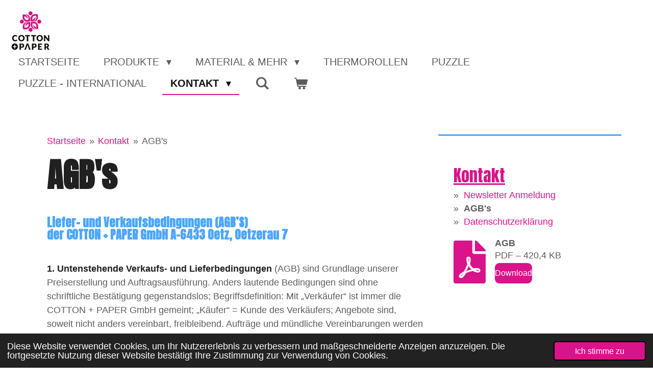

--- FILE ---
content_type: text/html; charset=UTF-8
request_url: https://www.cottonpaper.eu/kontakt/agb-s
body_size: 14870
content:
<!DOCTYPE html>
<html lang="de-AT">
    <head>
        <meta http-equiv="Content-Type" content="text/html; charset=utf-8">
        <meta name="viewport" content="width=device-width, initial-scale=1.0, maximum-scale=5.0">
        <meta http-equiv="X-UA-Compatible" content="IE=edge">
        <link rel="canonical" href="https://www.cottonpaper.eu/kontakt/agb-s">
        <link rel="sitemap" type="application/xml" href="https://www.cottonpaper.eu/sitemap.xml">
        <meta property="og:title" content="AGBs | Cotton + Paper GmbH">
        <meta property="og:url" content="https://www.cottonpaper.eu/kontakt/agb-s">
        <base href="https://www.cottonpaper.eu/">
        <meta name="description" property="og:description" content="">
                <script nonce="0cbd89917715cca7d629d31b8606bd28">
            
            window.JOUWWEB = window.JOUWWEB || {};
            window.JOUWWEB.application = window.JOUWWEB.application || {};
            window.JOUWWEB.application = {"backends":[{"domain":"jouwweb.nl","freeDomain":"jouwweb.site"},{"domain":"webador.com","freeDomain":"webadorsite.com"},{"domain":"webador.de","freeDomain":"webadorsite.com"},{"domain":"webador.fr","freeDomain":"webadorsite.com"},{"domain":"webador.es","freeDomain":"webadorsite.com"},{"domain":"webador.it","freeDomain":"webadorsite.com"},{"domain":"jouwweb.be","freeDomain":"jouwweb.site"},{"domain":"webador.ie","freeDomain":"webadorsite.com"},{"domain":"webador.co.uk","freeDomain":"webadorsite.com"},{"domain":"webador.at","freeDomain":"webadorsite.com"},{"domain":"webador.be","freeDomain":"webadorsite.com"},{"domain":"webador.ch","freeDomain":"webadorsite.com"},{"domain":"webador.ch","freeDomain":"webadorsite.com"},{"domain":"webador.mx","freeDomain":"webadorsite.com"},{"domain":"webador.com","freeDomain":"webadorsite.com"},{"domain":"webador.dk","freeDomain":"webadorsite.com"},{"domain":"webador.se","freeDomain":"webadorsite.com"},{"domain":"webador.no","freeDomain":"webadorsite.com"},{"domain":"webador.fi","freeDomain":"webadorsite.com"},{"domain":"webador.ca","freeDomain":"webadorsite.com"},{"domain":"webador.ca","freeDomain":"webadorsite.com"},{"domain":"webador.pl","freeDomain":"webadorsite.com"},{"domain":"webador.com.au","freeDomain":"webadorsite.com"},{"domain":"webador.nz","freeDomain":"webadorsite.com"}],"editorLocale":"de-AT","editorTimezone":"Europe\/Vienna","editorLanguage":"de","analytics4TrackingId":"G-E6PZPGE4QM","analyticsDimensions":[],"backendDomain":"www.webador.de","backendShortDomain":"webador.de","backendKey":"webador-de","freeWebsiteDomain":"webadorsite.com","noSsl":false,"build":{"reference":"fec0291"},"linkHostnames":["www.jouwweb.nl","www.webador.com","www.webador.de","www.webador.fr","www.webador.es","www.webador.it","www.jouwweb.be","www.webador.ie","www.webador.co.uk","www.webador.at","www.webador.be","www.webador.ch","fr.webador.ch","www.webador.mx","es.webador.com","www.webador.dk","www.webador.se","www.webador.no","www.webador.fi","www.webador.ca","fr.webador.ca","www.webador.pl","www.webador.com.au","www.webador.nz"],"assetsUrl":"https:\/\/assets.jwwb.nl","loginUrl":"https:\/\/www.webador.de\/anmelden","publishUrl":"https:\/\/www.webador.de\/v2\/website\/2155911\/publish-proxy","adminUserOrIp":false,"pricing":{"plans":{"lite":{"amount":"700","currency":"EUR"},"pro":{"amount":"1200","currency":"EUR"},"business":{"amount":"2400","currency":"EUR"}},"yearlyDiscount":{"price":{"amount":"1200","currency":"EUR"},"ratio":0.05,"percent":"5\u00a0%","discountPrice":{"amount":"1200","currency":"EUR"},"termPricePerMonth":{"amount":"2100","currency":"EUR"},"termPricePerYear":{"amount":"24000","currency":"EUR"}}},"hcUrl":{"add-product-variants":"https:\/\/help.webador.com\/hc\/de\/articles\/29426751649809","basic-vs-advanced-shipping":"https:\/\/help.webador.com\/hc\/de\/articles\/29426731685777","html-in-head":"https:\/\/help.webador.com\/hc\/de\/articles\/29426689990033","link-domain-name":"https:\/\/help.webador.com\/hc\/de\/articles\/29426688803345","optimize-for-mobile":"https:\/\/help.webador.com\/hc\/de\/articles\/29426707033617","seo":"https:\/\/help.webador.com\/hc\/de\/categories\/29387178511377","transfer-domain-name":"https:\/\/help.webador.com\/hc\/de\/articles\/29426715688209","website-not-secure":"https:\/\/help.webador.com\/hc\/de\/articles\/29426706659729"}};
            window.JOUWWEB.brand = {"type":"webador","name":"Webador","domain":"Webador.de","supportEmail":"support@webador.de"};
                    
                window.JOUWWEB = window.JOUWWEB || {};
                window.JOUWWEB.websiteRendering = {"locale":"de-AT","timezone":"Europe\/Vienna","routes":{"api\/upload\/product-field":"\/_api\/upload\/product-field","checkout\/cart":"\/cart","payment":"\/complete-order\/:publicOrderId","payment\/forward":"\/complete-order\/:publicOrderId\/forward","public-order":"\/order\/:publicOrderId","checkout\/authorize":"\/cart\/authorize\/:gateway","wishlist":"\/wishlist"}};
                                                    window.JOUWWEB.website = {"id":2155911,"locale":"de-AT","enabled":true,"title":"Papiertragetaschen | Cotton + Paper GmbH","hasTitle":true,"roleOfLoggedInUser":null,"ownerLocale":"de-AT","plan":"business","freeWebsiteDomain":"webadorsite.com","backendKey":"webador-at","currency":"EUR","defaultLocale":"de-AT","url":"https:\/\/www.cottonpaper.eu\/","homepageSegmentId":28701449,"category":"webshop","isOffline":false,"isPublished":true,"locales":["de-AT"],"allowed":{"ads":false,"credits":true,"externalLinks":true,"slideshow":true,"customDefaultSlideshow":true,"hostedAlbums":true,"moderators":true,"mailboxQuota":10,"statisticsVisitors":true,"statisticsDetailed":true,"statisticsMonths":-1,"favicon":true,"password":true,"freeDomains":2,"freeMailAccounts":1,"canUseLanguages":false,"fileUpload":true,"legacyFontSize":false,"webshop":true,"products":-1,"imageText":false,"search":true,"audioUpload":true,"videoUpload":5000,"allowDangerousForms":false,"allowHtmlCode":true,"mobileBar":true,"sidebar":true,"poll":false,"allowCustomForms":true,"allowBusinessListing":true,"allowCustomAnalytics":true,"allowAccountingLink":true,"digitalProducts":true,"sitemapElement":false},"mobileBar":{"enabled":true,"theme":"dark","email":{"active":true,"value":"martin@cottonpaper.eu"},"location":{"active":true,"value":"Oetzerau 7, Oetz"},"phone":{"active":true,"value":"+43525220509"},"whatsapp":{"active":false},"social":{"active":true,"network":"facebook","value":"Cottonpaper.eu\/"}},"webshop":{"enabled":true,"currency":"EUR","taxEnabled":true,"taxInclusive":false,"vatDisclaimerVisible":false,"orderNotice":null,"orderConfirmation":"<p>Vielen Dank f\u00fcr die Bestellung! \u00dcber den Status der Bestellung werden Sie umgehend informiert. Bei Produkten auf Anfrage erhalten Sie von uns ein unverbindliches und kostenloses Angebot.<\/p>","freeShipping":false,"freeShippingAmount":"0.00","shippingDisclaimerVisible":true,"pickupAllowed":false,"couponAllowed":false,"detailsPageAvailable":true,"socialMediaVisible":false,"termsPage":null,"termsPageUrl":null,"extraTerms":null,"pricingVisible":true,"orderButtonVisible":true,"shippingAdvanced":false,"shippingAdvancedBackEnd":false,"soldOutVisible":true,"backInStockNotificationEnabled":false,"canAddProducts":true,"nextOrderNumber":67,"allowedServicePoints":[],"sendcloudConfigured":false,"sendcloudFallbackPublicKey":"a3d50033a59b4a598f1d7ce7e72aafdf","taxExemptionAllowed":true,"invoiceComment":null,"emptyCartVisible":true,"minimumOrderPrice":null,"productNumbersEnabled":true,"wishlistEnabled":false,"hideTaxOnCart":false},"isTreatedAsWebshop":true};                            window.JOUWWEB.cart = {"products":[],"coupon":null,"shippingCountryCode":null,"shippingChoice":null,"breakdown":[]};                            window.JOUWWEB.scripts = ["website-rendering\/webshop"];                        window.parent.JOUWWEB.colorPalette = window.JOUWWEB.colorPalette;
        </script>
                <title>AGBs | Cotton + Paper GmbH</title>
                                            <link href="https://primary.jwwb.nl/public/q/h/f/temp-dmssdbquigscsedqwncp/touch-icon-iphone.png?bust=1695665527" rel="apple-touch-icon" sizes="60x60">                                                <link href="https://primary.jwwb.nl/public/q/h/f/temp-dmssdbquigscsedqwncp/touch-icon-ipad.png?bust=1695665527" rel="apple-touch-icon" sizes="76x76">                                                <link href="https://primary.jwwb.nl/public/q/h/f/temp-dmssdbquigscsedqwncp/touch-icon-iphone-retina.png?bust=1695665527" rel="apple-touch-icon" sizes="120x120">                                                <link href="https://primary.jwwb.nl/public/q/h/f/temp-dmssdbquigscsedqwncp/touch-icon-ipad-retina.png?bust=1695665527" rel="apple-touch-icon" sizes="152x152">                                                <link href="https://primary.jwwb.nl/public/q/h/f/temp-dmssdbquigscsedqwncp/favicon.png?bust=1695665527" rel="shortcut icon">                                                <link href="https://primary.jwwb.nl/public/q/h/f/temp-dmssdbquigscsedqwncp/favicon.png?bust=1695665527" rel="icon">                                        <meta property="og:image" content="https&#x3A;&#x2F;&#x2F;primary.jwwb.nl&#x2F;public&#x2F;q&#x2F;h&#x2F;f&#x2F;temp-dmssdbquigscsedqwncp&#x2F;cp-vorteil.gif">
                                    <meta name="twitter:card" content="summary_large_image">
                        <meta property="twitter:image" content="https&#x3A;&#x2F;&#x2F;primary.jwwb.nl&#x2F;public&#x2F;q&#x2F;h&#x2F;f&#x2F;temp-dmssdbquigscsedqwncp&#x2F;cp-vorteil.gif">
                                                    <script src="https://plausible.io/js/script.manual.js" nonce="0cbd89917715cca7d629d31b8606bd28" data-turbo-track="reload" defer data-domain="shard11.jouwweb.nl"></script>
<link rel="stylesheet" type="text/css" href="https://gfonts.jwwb.nl/css?display=fallback&amp;family=Anton%3A400%2C700%2C400italic%2C700italic" nonce="0cbd89917715cca7d629d31b8606bd28" data-turbo-track="dynamic">
<script src="https://assets.jwwb.nl/assets/build/website-rendering/de-AT.js?bust=88768b4e26be0ff8d48a" nonce="0cbd89917715cca7d629d31b8606bd28" data-turbo-track="reload" defer></script>
<script src="https://assets.jwwb.nl/assets/website-rendering/runtime.e9aaeab0c631cbd69aaa.js?bust=0df1501923f96b249330" nonce="0cbd89917715cca7d629d31b8606bd28" data-turbo-track="reload" defer></script>
<script src="https://assets.jwwb.nl/assets/website-rendering/103.3d75ec3708e54af67f50.js?bust=cb0aa3c978e146edbd0d" nonce="0cbd89917715cca7d629d31b8606bd28" data-turbo-track="reload" defer></script>
<script src="https://assets.jwwb.nl/assets/website-rendering/main.f656389ec507dc20f0cb.js?bust=d20d7cd648ba41ec2448" nonce="0cbd89917715cca7d629d31b8606bd28" data-turbo-track="reload" defer></script>
<link rel="preload" href="https://assets.jwwb.nl/assets/website-rendering/styles.e258e1c0caffe3e22b8c.css?bust=00dff845dced716b5f3e" as="style">
<link rel="preload" href="https://assets.jwwb.nl/assets/website-rendering/fonts/icons-website-rendering/font/website-rendering.woff2?bust=bd2797014f9452dadc8e" as="font" crossorigin>
<link rel="preconnect" href="https://gfonts.jwwb.nl">
<link rel="stylesheet" type="text/css" href="https://assets.jwwb.nl/assets/website-rendering/styles.e258e1c0caffe3e22b8c.css?bust=00dff845dced716b5f3e" nonce="0cbd89917715cca7d629d31b8606bd28" data-turbo-track="dynamic">
<link rel="preconnect" href="https://assets.jwwb.nl">
<link rel="stylesheet" type="text/css" href="https://primary.jwwb.nl/public/q/h/f/temp-dmssdbquigscsedqwncp/style.css?bust=1768567867" nonce="0cbd89917715cca7d629d31b8606bd28" data-turbo-track="dynamic">    </head>
    <body
        id="top"
        class="jw-is-no-slideshow jw-header-is-image jw-is-segment-page jw-is-frontend jw-is-sidebar jw-is-no-messagebar jw-is-no-touch-device jw-is-no-mobile"
                                    data-jouwweb-page="8440166"
                                                data-jouwweb-segment-id="8440166"
                                                data-jouwweb-segment-type="page"
                                                data-template-threshold="960"
                                                data-template-name="business-banner&#x7C;business-shop"
                            itemscope
        itemtype="https://schema.org/WebPage"
    >
                                    <meta itemprop="url" content="https://www.cottonpaper.eu/kontakt/agb-s">
        <a href="#main-content" class="jw-skip-link">
            Zum Hauptinhalt springen        </a>
        <div class="jw-background"></div>
        <div class="jw-body">
            <div class="jw-mobile-menu jw-mobile-is-logo js-mobile-menu">
            <button
            type="button"
            class="jw-mobile-menu__button jw-mobile-toggle"
            aria-label="Menü anzeigen"
        >
            <span class="jw-icon-burger"></span>
        </button>
        <div class="jw-mobile-header jw-mobile-header--image">
        <a            class="jw-mobile-header-content"
                            href="/"
                        >
                            <img class="jw-mobile-logo jw-mobile-logo--square" src="https://primary.jwwb.nl/public/q/h/f/temp-dmssdbquigscsedqwncp/logo-jp250x250-high.jpg?enable-io=true&amp;enable=upscale&amp;height=70" srcset="https://primary.jwwb.nl/public/q/h/f/temp-dmssdbquigscsedqwncp/logo-jp250x250-high.jpg?enable-io=true&amp;enable=upscale&amp;height=70 1x, https://primary.jwwb.nl/public/q/h/f/temp-dmssdbquigscsedqwncp/logo-jp250x250-high.jpg?enable-io=true&amp;enable=upscale&amp;height=140&amp;quality=70 2x" alt="Papiertragetaschen | Cotton + Paper GmbH" title="Papiertragetaschen | Cotton + Paper GmbH">                                </a>
    </div>

        <a
        href="/cart"
        class="jw-mobile-menu__button jw-mobile-header-cart"
        aria-label="Warenkorb ansehen"
    >
        <span class="jw-icon-badge-wrapper">
            <span class="website-rendering-icon-basket" aria-hidden="true"></span>
            <span class="jw-icon-badge hidden" aria-hidden="true"></span>
        </span>
    </a>
    
    </div>
    <div class="jw-mobile-menu-search jw-mobile-menu-search--hidden">
        <form
            action="/search"
            method="get"
            class="jw-mobile-menu-search__box"
        >
            <input
                type="text"
                name="q"
                value=""
                placeholder="Suche..."
                class="jw-mobile-menu-search__input"
                aria-label="Suche"
            >
            <button type="submit" class="jw-btn jw-btn--style-flat jw-mobile-menu-search__button" aria-label="Suche">
                <span class="website-rendering-icon-search" aria-hidden="true"></span>
            </button>
            <button type="button" class="jw-btn jw-btn--style-flat jw-mobile-menu-search__button js-cancel-search" aria-label="Suche abbrechen">
                <span class="website-rendering-icon-cancel" aria-hidden="true"></span>
            </button>
        </form>
    </div>
            <script nonce="0cbd89917715cca7d629d31b8606bd28">
    JOUWWEB.templateConfig = {
        header: {
            mobileSelector: '.jw-mobile-menu',
            updatePusher: function (headerHeight, state) {
                $('.jw-menu-clone').css('top', headerHeight);
            },
        },
    };
</script>
<header class="header-wrap js-topbar-content-container">
    <div class="header">
        <div class="jw-header-logo">
            <div
    id="jw-header-image-container"
    class="jw-header jw-header-image jw-header-image-toggle"
    style="flex-basis: 80px; max-width: 80px; flex-shrink: 1;"
>
            <a href="/">
        <img id="jw-header-image" data-image-id="173073167" srcset="https://primary.jwwb.nl/public/q/h/f/temp-dmssdbquigscsedqwncp/logo-jp250x250-high.jpg?enable-io=true&amp;width=80 80w, https://primary.jwwb.nl/public/q/h/f/temp-dmssdbquigscsedqwncp/logo-jp250x250-high.jpg?enable-io=true&amp;width=160 160w" class="jw-header-image" title="Papiertragetaschen | Cotton + Paper GmbH" style="max-height: 80px;" sizes="80px" width="80" height="80" intrinsicsize="80.00 x 80.00" alt="Papiertragetaschen | Cotton + Paper GmbH">                </a>
    </div>
        <div
    class="jw-header jw-header-title-container jw-header-text jw-header-text-toggle"
    data-stylable="true"
>
    <a        id="jw-header-title"
        class="jw-header-title"
                    href="/"
            >
        <span style="font-size: 70%;">Cotton + Paper GmbH</span>    </a>
</div>
</div>
    </div>
    <nav class="menu jw-menu-copy">
        <ul
    id="jw-menu"
    class="jw-menu jw-menu-horizontal"
            >
            <li
    class="jw-menu-item"
>
        <a        class="jw-menu-link"
        href="/"                                            data-page-link-id="28701449"
                            >
                <span class="">
            Startseite        </span>
            </a>
                </li>
            <li
    class="jw-menu-item jw-menu-has-submenu"
>
        <a        class="jw-menu-link"
        href="/produkte"                                            data-page-link-id="28701654"
                            >
                <span class="">
            Produkte        </span>
                    <span class="jw-arrow jw-arrow-toplevel"></span>
            </a>
                    <ul
            class="jw-submenu"
                    >
                            <li
    class="jw-menu-item"
>
        <a        class="jw-menu-link"
        href="/produkte/exklusiv"                                            data-page-link-id="28701710"
                            >
                <span class="">
            EXKLUSIV        </span>
            </a>
                </li>
                            <li
    class="jw-menu-item"
>
        <a        class="jw-menu-link"
        href="/produkte/elegant"                                            data-page-link-id="28701803"
                            >
                <span class="">
            ELEGANT        </span>
            </a>
                </li>
                            <li
    class="jw-menu-item"
>
        <a        class="jw-menu-link"
        href="/produkte/kordel"                                            data-page-link-id="28701861"
                            >
                <span class="">
            KORDEL        </span>
            </a>
                </li>
                            <li
    class="jw-menu-item"
>
        <a        class="jw-menu-link"
        href="/produkte/henkel"                                            data-page-link-id="28701924"
                            >
                <span class="">
            HENKEL        </span>
            </a>
                </li>
                            <li
    class="jw-menu-item"
>
        <a        class="jw-menu-link"
        href="/produkte/baumwolle"                                            data-page-link-id="28701961"
                            >
                <span class="">
            BAUMWOLLE        </span>
            </a>
                </li>
                            <li
    class="jw-menu-item"
>
        <a        class="jw-menu-link"
        href="/produkte/versandtaschen"                                            data-page-link-id="28701999"
                            >
                <span class="">
            VERSANDTASCHEN        </span>
            </a>
                </li>
                            <li
    class="jw-menu-item"
>
        <a        class="jw-menu-link"
        href="/produkte/take-away-bag"                                            data-page-link-id="28702039"
                            >
                <span class="">
            TAKE AWAY BAG        </span>
            </a>
                </li>
                            <li
    class="jw-menu-item"
>
        <a        class="jw-menu-link"
        href="/produkte/faltschachteln"                                            data-page-link-id="28702087"
                            >
                <span class="">
            FALTSCHACHTELN        </span>
            </a>
                </li>
                    </ul>
        </li>
            <li
    class="jw-menu-item jw-menu-has-submenu"
>
        <a        class="jw-menu-link"
        href="/material-mehr"                                            data-page-link-id="28702115"
                            >
                <span class="">
            Material &amp; Mehr        </span>
                    <span class="jw-arrow jw-arrow-toplevel"></span>
            </a>
                    <ul
            class="jw-submenu"
                    >
                            <li
    class="jw-menu-item"
>
        <a        class="jw-menu-link"
        href="/material-mehr/material"                                            data-page-link-id="28702130"
                            >
                <span class="">
            Material        </span>
            </a>
                </li>
                            <li
    class="jw-menu-item"
>
        <a        class="jw-menu-link"
        href="/material-mehr/druckverfahren"                                            data-page-link-id="28702134"
                            >
                <span class="">
            Druckverfahren        </span>
            </a>
                </li>
                            <li
    class="jw-menu-item"
>
        <a        class="jw-menu-link"
        href="/material-mehr/druckvorlage"                                            data-page-link-id="28702141"
                            >
                <span class="">
            Druckvorlage        </span>
            </a>
                </li>
                            <li
    class="jw-menu-item"
>
        <a        class="jw-menu-link"
        href="/material-mehr/logistik"                                            data-page-link-id="28702154"
                            >
                <span class="">
            Logistik        </span>
            </a>
                </li>
                            <li
    class="jw-menu-item"
>
        <a        class="jw-menu-link"
        href="/material-mehr/download-area"                                            data-page-link-id="28702168"
                            >
                <span class="">
            Download area        </span>
            </a>
                </li>
                            <li
    class="jw-menu-item"
>
        <a        class="jw-menu-link"
        href="/material-mehr/blog"                                            data-page-link-id="28702176"
                            >
                <span class="">
            Blog        </span>
            </a>
                </li>
                    </ul>
        </li>
            <li
    class="jw-menu-item"
>
        <a        class="jw-menu-link"
        href="/thermorollen"                                            data-page-link-id="8418692"
                            >
                <span class="">
            Thermorollen        </span>
            </a>
                </li>
            <li
    class="jw-menu-item"
>
        <a        class="jw-menu-link"
        href="/puzzle"                                            data-page-link-id="28703148"
                            >
                <span class="">
            Puzzle        </span>
            </a>
                </li>
            <li
    class="jw-menu-item"
>
        <a        class="jw-menu-link"
        href="/puzzle-international"                                            data-page-link-id="29540506"
                            >
                <span class="">
            Puzzle - International        </span>
            </a>
                </li>
            <li
    class="jw-menu-item jw-menu-has-submenu jw-menu-is-active"
>
        <a        class="jw-menu-link js-active-menu-item"
        href="/kontakt"                                            data-page-link-id="16336804"
                            >
                <span class="">
            Kontakt        </span>
                    <span class="jw-arrow jw-arrow-toplevel"></span>
            </a>
                    <ul
            class="jw-submenu"
                    >
                            <li
    class="jw-menu-item"
>
        <a        class="jw-menu-link"
        href="/kontakt/newsletter-anmeldung"                                            data-page-link-id="23079469"
                            >
                <span class="">
            Newsletter Anmeldung        </span>
            </a>
                </li>
                            <li
    class="jw-menu-item jw-menu-is-active"
>
        <a        class="jw-menu-link js-active-menu-item"
        href="/kontakt/agb-s"                                            data-page-link-id="8440166"
                            >
                <span class="">
            AGB&#039;s        </span>
            </a>
                </li>
                            <li
    class="jw-menu-item"
>
        <a        class="jw-menu-link"
        href="/kontakt/datenschutzerklaerung"                                            data-page-link-id="8668748"
                            >
                <span class="">
            Datenschutzerklärung        </span>
            </a>
                </li>
                    </ul>
        </li>
            <li
    class="jw-menu-item jw-menu-search-item"
>
        <button        class="jw-menu-link jw-menu-link--icon jw-text-button"
                                                                    title="Suche"
            >
                                <span class="website-rendering-icon-search"></span>
                            <span class="hidden-desktop-horizontal-menu">
            Suche        </span>
            </button>
                
            <div class="jw-popover-container jw-popover-container--inline is-hidden">
                <div class="jw-popover-backdrop"></div>
                <div class="jw-popover">
                    <div class="jw-popover__arrow"></div>
                    <div class="jw-popover__content jw-section-white">
                        <form  class="jw-search" action="/search" method="get">
                            
                            <input class="jw-search__input" type="text" name="q" value="" placeholder="Suche..." aria-label="Suche" >
                            <button class="jw-search__submit" type="submit" aria-label="Suche">
                                <span class="website-rendering-icon-search" aria-hidden="true"></span>
                            </button>
                        </form>
                    </div>
                </div>
            </div>
                        </li>
            <li
    class="jw-menu-item js-menu-cart-item "
>
        <a        class="jw-menu-link jw-menu-link--icon"
        href="/cart"                                                            title="Warenkorb"
            >
                                    <span class="jw-icon-badge-wrapper">
                        <span class="website-rendering-icon-basket"></span>
                                            <span class="jw-icon-badge hidden">
                    0                </span>
                            <span class="hidden-desktop-horizontal-menu">
            Warenkorb        </span>
            </a>
                </li>
    
    </ul>

    <script nonce="0cbd89917715cca7d629d31b8606bd28" id="jw-mobile-menu-template" type="text/template">
        <ul id="jw-menu" class="jw-menu jw-menu-horizontal jw-menu-spacing--mobile-bar">
                            <li
    class="jw-menu-item jw-menu-search-item"
>
                
                 <li class="jw-menu-item jw-mobile-menu-search-item">
                    <form class="jw-search" action="/search" method="get">
                        <input class="jw-search__input" type="text" name="q" value="" placeholder="Suche..." aria-label="Suche">
                        <button class="jw-search__submit" type="submit" aria-label="Suche">
                            <span class="website-rendering-icon-search" aria-hidden="true"></span>
                        </button>
                    </form>
                </li>
                        </li>
                            <li
    class="jw-menu-item"
>
        <a        class="jw-menu-link"
        href="/"                                            data-page-link-id="28701449"
                            >
                <span class="">
            Startseite        </span>
            </a>
                </li>
                            <li
    class="jw-menu-item jw-menu-has-submenu"
>
        <a        class="jw-menu-link"
        href="/produkte"                                            data-page-link-id="28701654"
                            >
                <span class="">
            Produkte        </span>
                    <span class="jw-arrow jw-arrow-toplevel"></span>
            </a>
                    <ul
            class="jw-submenu"
                    >
                            <li
    class="jw-menu-item"
>
        <a        class="jw-menu-link"
        href="/produkte/exklusiv"                                            data-page-link-id="28701710"
                            >
                <span class="">
            EXKLUSIV        </span>
            </a>
                </li>
                            <li
    class="jw-menu-item"
>
        <a        class="jw-menu-link"
        href="/produkte/elegant"                                            data-page-link-id="28701803"
                            >
                <span class="">
            ELEGANT        </span>
            </a>
                </li>
                            <li
    class="jw-menu-item"
>
        <a        class="jw-menu-link"
        href="/produkte/kordel"                                            data-page-link-id="28701861"
                            >
                <span class="">
            KORDEL        </span>
            </a>
                </li>
                            <li
    class="jw-menu-item"
>
        <a        class="jw-menu-link"
        href="/produkte/henkel"                                            data-page-link-id="28701924"
                            >
                <span class="">
            HENKEL        </span>
            </a>
                </li>
                            <li
    class="jw-menu-item"
>
        <a        class="jw-menu-link"
        href="/produkte/baumwolle"                                            data-page-link-id="28701961"
                            >
                <span class="">
            BAUMWOLLE        </span>
            </a>
                </li>
                            <li
    class="jw-menu-item"
>
        <a        class="jw-menu-link"
        href="/produkte/versandtaschen"                                            data-page-link-id="28701999"
                            >
                <span class="">
            VERSANDTASCHEN        </span>
            </a>
                </li>
                            <li
    class="jw-menu-item"
>
        <a        class="jw-menu-link"
        href="/produkte/take-away-bag"                                            data-page-link-id="28702039"
                            >
                <span class="">
            TAKE AWAY BAG        </span>
            </a>
                </li>
                            <li
    class="jw-menu-item"
>
        <a        class="jw-menu-link"
        href="/produkte/faltschachteln"                                            data-page-link-id="28702087"
                            >
                <span class="">
            FALTSCHACHTELN        </span>
            </a>
                </li>
                    </ul>
        </li>
                            <li
    class="jw-menu-item jw-menu-has-submenu"
>
        <a        class="jw-menu-link"
        href="/material-mehr"                                            data-page-link-id="28702115"
                            >
                <span class="">
            Material &amp; Mehr        </span>
                    <span class="jw-arrow jw-arrow-toplevel"></span>
            </a>
                    <ul
            class="jw-submenu"
                    >
                            <li
    class="jw-menu-item"
>
        <a        class="jw-menu-link"
        href="/material-mehr/material"                                            data-page-link-id="28702130"
                            >
                <span class="">
            Material        </span>
            </a>
                </li>
                            <li
    class="jw-menu-item"
>
        <a        class="jw-menu-link"
        href="/material-mehr/druckverfahren"                                            data-page-link-id="28702134"
                            >
                <span class="">
            Druckverfahren        </span>
            </a>
                </li>
                            <li
    class="jw-menu-item"
>
        <a        class="jw-menu-link"
        href="/material-mehr/druckvorlage"                                            data-page-link-id="28702141"
                            >
                <span class="">
            Druckvorlage        </span>
            </a>
                </li>
                            <li
    class="jw-menu-item"
>
        <a        class="jw-menu-link"
        href="/material-mehr/logistik"                                            data-page-link-id="28702154"
                            >
                <span class="">
            Logistik        </span>
            </a>
                </li>
                            <li
    class="jw-menu-item"
>
        <a        class="jw-menu-link"
        href="/material-mehr/download-area"                                            data-page-link-id="28702168"
                            >
                <span class="">
            Download area        </span>
            </a>
                </li>
                            <li
    class="jw-menu-item"
>
        <a        class="jw-menu-link"
        href="/material-mehr/blog"                                            data-page-link-id="28702176"
                            >
                <span class="">
            Blog        </span>
            </a>
                </li>
                    </ul>
        </li>
                            <li
    class="jw-menu-item"
>
        <a        class="jw-menu-link"
        href="/thermorollen"                                            data-page-link-id="8418692"
                            >
                <span class="">
            Thermorollen        </span>
            </a>
                </li>
                            <li
    class="jw-menu-item"
>
        <a        class="jw-menu-link"
        href="/puzzle"                                            data-page-link-id="28703148"
                            >
                <span class="">
            Puzzle        </span>
            </a>
                </li>
                            <li
    class="jw-menu-item"
>
        <a        class="jw-menu-link"
        href="/puzzle-international"                                            data-page-link-id="29540506"
                            >
                <span class="">
            Puzzle - International        </span>
            </a>
                </li>
                            <li
    class="jw-menu-item jw-menu-has-submenu jw-menu-is-active"
>
        <a        class="jw-menu-link js-active-menu-item"
        href="/kontakt"                                            data-page-link-id="16336804"
                            >
                <span class="">
            Kontakt        </span>
                    <span class="jw-arrow jw-arrow-toplevel"></span>
            </a>
                    <ul
            class="jw-submenu"
                    >
                            <li
    class="jw-menu-item"
>
        <a        class="jw-menu-link"
        href="/kontakt/newsletter-anmeldung"                                            data-page-link-id="23079469"
                            >
                <span class="">
            Newsletter Anmeldung        </span>
            </a>
                </li>
                            <li
    class="jw-menu-item jw-menu-is-active"
>
        <a        class="jw-menu-link js-active-menu-item"
        href="/kontakt/agb-s"                                            data-page-link-id="8440166"
                            >
                <span class="">
            AGB&#039;s        </span>
            </a>
                </li>
                            <li
    class="jw-menu-item"
>
        <a        class="jw-menu-link"
        href="/kontakt/datenschutzerklaerung"                                            data-page-link-id="8668748"
                            >
                <span class="">
            Datenschutzerklärung        </span>
            </a>
                </li>
                    </ul>
        </li>
            
                    </ul>
    </script>
    </nav>
</header>
<div class="main-content">
    
<main id="main-content" class="block-content">
    <div data-section-name="content" class="jw-section jw-section-content jw-responsive lt800">
        <div
    id="jw-element-138051335"
    data-jw-element-id="138051335"
        class="jw-tree-node jw-element jw-strip-root jw-tree-container jw-node-is-first-child jw-node-is-last-child"
>
    <div
    id="jw-element-336298319"
    data-jw-element-id="336298319"
        class="jw-tree-node jw-element jw-strip jw-tree-container jw-strip--default jw-strip--style-color jw-strip--color-default jw-strip--padding-both jw-node-is-first-child jw-strip--primary jw-node-is-last-child"
>
    <div class="jw-strip__content-container"><div class="jw-strip__content jw-responsive lt800">
                        <nav class="jw-breadcrumbs" aria-label="Navigationspfad"><ol><li><a href="/" class="jw-breadcrumbs__link">Startseite</a></li><li><span class="jw-breadcrumbs__separator" aria-hidden="true">&raquo;</span><a href="/kontakt" class="jw-breadcrumbs__link">Kontakt</a></li><li><span class="jw-breadcrumbs__separator" aria-hidden="true">&raquo;</span><a href="/kontakt/agb-s" class="jw-breadcrumbs__link jw-breadcrumbs__link--current" aria-current="page">AGB&#039;s</a></li></ol></nav><div
    id="jw-element-138051361"
    data-jw-element-id="138051361"
        class="jw-tree-node jw-element jw-image-text jw-node-is-first-child"
>
    <div class="jw-element-imagetext-text">
            <h1 class="jw-heading-200"><strong><span style="color: #202020;">AGB's</span></strong></h1>    </div>
</div><div
    id="jw-element-138345685"
    data-jw-element-id="138345685"
        class="jw-tree-node jw-element jw-spacer"
>
    <div
    class="jw-element-spacer-container "
    style="height: 10px"
>
    </div>
</div><div
    id="jw-element-138051444"
    data-jw-element-id="138051444"
        class="jw-tree-node jw-element jw-image-text jw-node-is-last-child"
>
    <div class="jw-element-imagetext-text">
            <h3 style="text-align: left;" class="jw-heading-70"><strong>Liefer- und Verkaufsbedingungen (AGB&rsquo;S)<br />der COTTON + PAPER&nbsp;GmbH A-6433 Oetz, Oetzerau 7</strong></h3>
<p>&nbsp;</p>
<p><span style="color: #202020;"><strong>1. Untenstehende Verkaufs- und Lieferbedingungen</strong></span><span>&nbsp;</span>(AGB) sind Grundlage unserer Preiserstellung und Auftragsausf&uuml;hrung. Anders lautende Bedingungen sind ohne schriftliche Best&auml;tigung gegenstandslos; Begriffsdefinition: Mit &bdquo;Verk&auml;ufer&ldquo; ist immer die COTTON + PAPER GmbH gemeint; &bdquo;K&auml;ufer&ldquo; = Kunde des Verk&auml;ufers; Angebote sind, soweit nicht anders vereinbart, freibleibend. Auftr&auml;ge und m&uuml;ndliche Vereinbarungen werden f&uuml;r den Verk&auml;ufer erst durch seine schriftliche Auftragsbest&auml;tigung bindend.</p>
<p><span style="color: #202020;"><strong>2. Lieferung:</strong></span><span>&nbsp;</span>Die Lieferung erfolgt auf Rechnung und Gefahr des K&auml;ufers. Dieser tr&auml;gt die Transportgefahr auch dann, wenn sich der Verk&auml;ufer zur &Uuml;bernahme der Frachtkosten bereit erkl&auml;rt hat. Die Lieferfrist gilt vom Datum des Einlangens der schriftlichen Auftragsbest&auml;tigung beim K&auml;ufer bzw. ab der Erteilung der Druck-/Produktionsfreigabe durch den K&auml;ufer. Dies setzt nat&uuml;rlich voraus, dass der K&auml;ufer alle ben&ouml;tigten Daten zeitnah an den Verk&auml;ufer &uuml;bermittelt hat. Behinderung durch h&ouml;here Gewalt bei uns oder unseren Vorlieferanten, insbesondere durch Betriebsst&ouml;rungen, Streiks, Epidemien, Rohstoff- oder Warenmangel etc. verl&auml;ngern die Lieferfrist um die Dauer der Behinderung. Sie berechtiget uns zu Teilleistungen oder zum R&uuml;cktritt vom Vertrag. Dem K&auml;ufer steht ein Recht auf Schadenersatz und/oder R&uuml;cktritt nicht zu.</p>
<p><span style="color: #202020;"><strong>3. Nachlieferfrist:</strong></span><span>&nbsp;</span>Nach Ablauf der Lieferzeit wird ohne Erkl&auml;rung eine Nachlieferfrist von 31 Tagen in Lauf gesetzt. Nach Ablauf der Nachlieferfrist ist der K&auml;ufer innerhalb von 3 Werktagen unter Ausschluss von Schadensersatzanspr&uuml;chen berechtigt, schriftlich vom Vertrag zur&uuml;ckzutreten.</p>
<p><span style="color: #202020;"><strong>4. Gelieferte Produkte</strong></span><span>&nbsp;</span>sollen im trockenen Raum bei Temperaturen zwischen 15 und 25 Grad Celsius gelagert werden. Die Luftfeuchtigkeit darf max. 65 % betragen. Produkte d&uuml;rfen keinen direkten Umwelteinfl&uuml;ssen (Sonne, Schnee, Wasser etc.) ausgesetzt werden. Bei normaler Lager betr&auml;gt die Haltbarkeit 12 Monate. Produkte m&uuml;ssen vor dem weiteren Gebrauch bzw. vor der weiteren Verarbeitung mindestens 24 Stunden in einem trockenen staubfreien Raum auf Zimmertemperatur gebracht werden. Beanstandungen wegen Sachm&auml;ngel, Falschlieferungen und Mengenabweichungen sind unverz&uuml;glich, sp&auml;testens jedoch 7 Tage nach Erhalt der Ware schriftlich geltend zu machen. Handels&uuml;bliche Abweichungen in Qualit&auml;t, Gewicht, Mengeneinheit, Farbe, St&auml;rke und Ausma&szlig; der Ware berechtigen nicht zu deren Beanstandungen. Bei vertragswidriger Lieferung kann der K&auml;ufer unter Ausschluss aller sonstigen Anspr&uuml;che nur eine angemessene Minderung des Kaufpreises oder Lieferung von mangelfreien Waren - gegen R&uuml;ckgabe der Gelieferten verlangen. Eine Mengentoleranz von maximal +/- 30 % ist produktionsbedingt m&ouml;glich und wird vom K&auml;ufer akzeptiert. Wir verrechnen die gelieferte Echt-Menge.</p>
<p><span style="color: #202020;"><strong>5.&nbsp;Ma&szlig;-, &nbsp;Farb- und Mengenabweichungen:</strong></span><span>&nbsp;</span>F&uuml;r geringe Abweichungen in Farbe und Beschaffenheit der Ware, in Klebung, Vern&auml;hung, Heftung, Druck sowie f&uuml;r branchen&uuml;bliche Gewichtsunterschiede bis zu 10 % nach unten und 25 % nach oben k&ouml;nnen wir nicht haftbar gemacht werden. Abweichungen die auf durch die Drucktechnik bedingte Unterschiede zwischen Andruck und Auflage zur&uuml;ckzuf&uuml;hren sind, k&ouml;nnen nicht beanstandet werden. F&uuml;r die Beurteilung von M&auml;ngeln kommt es dabei nicht auf die einzelnen Teile an, ma&szlig;gebend ist der Durchschnittsausfall der gesamten Lieferung, auch wenn sich diese M&auml;ngelr&uuml;ge auf Abweichungen im Ma&szlig;, im Gewicht und in der Menge bezieht. Ein Anfall einer verh&auml;ltnism&auml;&szlig;ig geringen Zahl fehlerhafter Ware &ndash; bis zu 3% der Gesamtmenge &ndash; ist technisch nicht zu vermeiden und nicht zu beanstanden, gleichg&uuml;ltig ob der Mangel in der Verarbeitung oder im Druck liegt.</p>
<p><span style="color: #202020;"><strong>6. Ablauf der Bestellung, Daten&uuml;bergabe:</strong>&nbsp;</span>Sp&auml;testens nach verbindlicher Bestellung des K&auml;ufers und Annahme durch den Verk&auml;ufer (=Versand der Auftragsbest&auml;tigung) ist es die Bringschuld des K&auml;ufers, die n&ouml;tigen Daten/Informationen f&uuml;r Fertigstellung des Auftrags zu &uuml;bermitteln. Dies hat innerhalb von 14 Tagen ab &Uuml;bermittlung der Auftragsbest&auml;tigung zu erfolgen. Anschlie&szlig;end werden die Entw&uuml;rfe/Druckbilder/Druckfreigaben an den K&auml;ufer &uuml;bermittelt. Der K&auml;ufer muss innerhalb von 5 Werktagen seine Zustimmung oder seine Ablehnung bzw. seine &Auml;nderungsw&uuml;nsche bekanntgeben. Die Ablehnung seitens des K&auml;ufers darf maximal 3 mal erfolgen. Der 4. Entwurf muss freigegeben werden oder der K&auml;ufer muss innerhalb von 14 Tagen nach Ablehnung des 3 Entwurfes eigene fertige Daten &uuml;bermitteln. Sobald der K&auml;ufer bei einem der obigen Punkte in Verzug gekommen ist, ist der Verk&auml;ufer jederzeit berechtigt bis zu 50 % des Auftragswertes in Rechnung zu stellen. Sollte eine Auftrag 4 Monate nach Versand der Auftragsbest&auml;tigung (aufgrund der obigen Punkte), nicht in Produktion sein, ist der Verk&auml;ufer berechtigt vom Kaufvertrag zur&uuml;ckzutreten und bis zu 50 % des Auftragswertes ohne Angabe von Gr&uuml;nden als Aufwandsentsch&auml;digung einzubehalten.</p>
<p><span style="color: #202020;"><strong>7. Druckdatenerstellung:</strong></span><span>&nbsp;</span>Im Bedarfsfall ist bei jeder Bestellung (Einzelartikel) &uuml;ber 600,-- EUR Netto-Einkaufswert 1 Grafikstunde im Verkaufspreis inkludiert. Jede weitere Stunde wird mit 60,-- EUR netto in Rechnung gestellt.<br /><br /><span style="color: #202020;"><strong>8. Marken- und Urheberrechte:</strong></span><span>&nbsp;</span>Der Verk&auml;ufer stellt dem K&auml;ufer Entw&uuml;rfe, Zeichnungen, Klischees, Filme, Druckplatten oder andere Ausf&uuml;hrungsunterlagen zur Verf&uuml;gung, f&uuml;r die der K&auml;ufer die (Druck-)Freigabe gibt. Der K&auml;ufer haftet f&uuml;r diese (Verletzung gesch&uuml;tzter Marken, Muster von Dritten, usw.) und garantiert durch diese Haftungs&uuml;bernahme die volle Schad- und Klagloshaltung des Verk&auml;ufers.</p>
<p><span style="color: #202020;"><strong>9. Zahlungskonditionen:</strong></span>&nbsp;Bei &Uuml;berschreitung der in der Auftragsbest&auml;tigung schriftlich vereinbarten Zahlungsfristen treten alle gesetzlichen Verzugsfolgen ohne besondere Mahnung ein. Kommt der Besteller mit einer f&auml;lligen Zahlung aus laufenden oder fr&uuml;heren Abschl&uuml;ssen in R&uuml;ckstand oder tritt in seinen Verm&ouml;gensverh&auml;ltnissen eine wesentlich Verschlechterung ein, so sind wir berechtigt, von dem noch nicht erf&uuml;llten Teil des Vertrages zur&uuml;ckzutreten oder f&uuml;r die unterwegs befindlichen und noch folgenden Lieferungen Vorauszahlungen zu verlangen, ohne das es zu einer vorhergehenden Nachfristsetzung bedarf. Leistet der Besteller nicht dementsprechend, kommt er in Abnahmeverzug. Ein dadurch entstehender Schaden geht zu Lasten des Bestellers.</p>
<p><span style="color: #202020;"><strong>10. Eigentumsvorbehalt:</strong></span><span>&nbsp;</span>Die gelieferten Waren bleiben bis zu g&auml;nzlichen Bezahlung im Eigentum des Verk&auml;ufers. Dies wird vom K&auml;ufer uneingeschr&auml;nkt zur Kenntnis genommen. Verk&auml;ufer und K&auml;ufer sind verpflichtet einen etwaigen Schaden so gering wie m&ouml;glich zu halten. Dies beinhaltet im Bedarfsfall auch, dass der Verk&auml;ufer Ware, die unter Eigentumsvorbehalt steht und schon an den Kunden des K&auml;ufers geliefert wurde, direkt dem Kunden des Verk&auml;ufers in Rechnung stellen darf.</p>
<p><span style="color: #202020;"><strong>11. Datenschutz:</strong>&nbsp;</span>Wir behandeln alle Informationen die wir von und &uuml;ber unsere Kunden erhalten, absolut vertraulich. Wir weisen aber ausdr&uuml;cklich darauf hin, dass wir R&uuml;ckstellmuster von produzierten Produkten als Muster an Interessenten &uuml;bergeben d&uuml;rfen und diese im Rahmen unseres Marketing- und Verkaufsprozesses verwenden d&uuml;rfen. Sollte dies nicht gew&uuml;nscht sein, muss der K&auml;ufer/Kunde schriftlich widersprechen.</p>
<p><span style="color: #202020;"><strong>12. Gerichtsstand:</strong></span><span>&nbsp;</span>Erf&uuml;llungsort und Gerichtsstand ist unwiderruflich 6424 Silz/&Ouml;sterreich.</p>
<p>Version 2.0, 20.04.2020</p>    </div>
</div></div></div></div></div>            </div>
</main>
    <aside class="block-sidebar">
    <div
        data-section-name="sidebar"
        class="jw-section jw-section-sidebar jw-sidebar-toggle jw-responsive lt300 lt400 lt480 lt540 lt600 lt640 lt800"
    >
        <div id="jw-section-menu" class="jw-section-menu">
    <h1 class="jw-section-menu-title">
            <a
        href="/kontakt"
        class=""
                    data-page-link-id="16336804"
            >
        Kontakt    </a>
    </h1>
    <ul class="jw-section-menu-list">
                    <li>    <a
        href="/kontakt/newsletter-anmeldung"
        class="jw-section-menu-list-item"
                    data-page-link-id="23079469"
            >
        Newsletter Anmeldung    </a>
</li>
                    <li>    <span class="jw-section-menu-is-active js-active-menu-item jw-section-menu-list-item">
        AGB&#039;s    </span>
</li>
                    <li>    <a
        href="/kontakt/datenschutzerklaerung"
        class="jw-section-menu-list-item"
                    data-page-link-id="8668748"
            >
        Datenschutzerklärung    </a>
</li>
            </ul>
</div>
        <div
    id="jw-element-138051336"
    data-jw-element-id="138051336"
        class="jw-tree-node jw-element jw-simple-root jw-tree-container jw-node-is-first-child jw-node-is-last-child"
>
    <div
    id="jw-element-138051743"
    data-jw-element-id="138051743"
        class="jw-tree-node jw-element jw-download jw-node-is-first-child jw-node-is-last-child"
>
    <div class="jw-download-content jw-download-is-filetype">
    <a
        href="https://www.cottonpaper.eu/_downloads/fec583d920cdef58c26ef46cdae53225"
        class="jw-download-image js-download-link"
            >
        <svg aria-hidden="true" data-prefix="fas" data-icon="file-pdf" class="svg-inline--fa fa-file-pdf fa-w-12" role="img" xmlns="http://www.w3.org/2000/svg" viewBox="0 0 384 512"><path fill="currentColor" d="M181.9 256.1c-5-16-4.9-46.9-2-46.9 8.4 0 7.6 36.9 2 46.9zm-1.7 47.2c-7.7 20.2-17.3 43.3-28.4 62.7 18.3-7 39-17.2 62.9-21.9-12.7-9.6-24.9-23.4-34.5-40.8zM86.1 428.1c0 .8 13.2-5.4 34.9-40.2-6.7 6.3-29.1 24.5-34.9 40.2zM248 160h136v328c0 13.3-10.7 24-24 24H24c-13.3 0-24-10.7-24-24V24C0 10.7 10.7 0 24 0h200v136c0 13.2 10.8 24 24 24zm-8 171.8c-20-12.2-33.3-29-42.7-53.8 4.5-18.5 11.6-46.6 6.2-64.2-4.7-29.4-42.4-26.5-47.8-6.8-5 18.3-.4 44.1 8.1 77-11.6 27.6-28.7 64.6-40.8 85.8-.1 0-.1.1-.2.1-27.1 13.9-73.6 44.5-54.5 68 5.6 6.9 16 10 21.5 10 17.9 0 35.7-18 61.1-61.8 25.8-8.5 54.1-19.1 79-23.2 21.7 11.8 47.1 19.5 64 19.5 29.2 0 31.2-32 19.7-43.4-13.9-13.6-54.3-9.7-73.6-7.2zM377 105L279 7c-4.5-4.5-10.6-7-17-7h-6v128h128v-6.1c0-6.3-2.5-12.4-7-16.9zm-74.1 255.3c4.1-2.7-2.5-11.9-42.8-9 37.1 15.8 42.8 9 42.8 9z"></path></svg>    </a>
    <div class="jw-download-data">
        <div class="jw-download-title">AGB</div>
        <div class="jw-download-details">
                            <span class="jw-download-mime">
                    PDF – 420,4 KB                </span>
                                </div>
        <div>
            <a
                href="https://www.cottonpaper.eu/_downloads/fec583d920cdef58c26ef46cdae53225"
                class="jw-download-button js-download-link jw-btn jw-btn--size-small"
                            >
                Download            </a>
        </div>
    </div>
        <script nonce="0cbd89917715cca7d629d31b8606bd28">
        window.downloadGaFunctions = window.downloadGaFunctions || {};
        window.downloadGaFunctions[138051743] = function() {
                    };
    </script>
</div>
</div></div>            </div>
</aside>
</div>
<footer class="block-footer">
    <div
        data-section-name="footer"
        class="jw-section jw-section-footer jw-responsive"
    >
                <div class="jw-strip jw-strip--default jw-strip--style-color jw-strip--primary jw-strip--color-default jw-strip--padding-both"><div class="jw-strip__content-container"><div class="jw-strip__content jw-responsive">            <div
    id="jw-element-142623184"
    data-jw-element-id="142623184"
        class="jw-tree-node jw-element jw-simple-root jw-tree-container jw-node-is-first-child jw-node-is-last-child"
>
    <div
    id="jw-element-287318244"
    data-jw-element-id="287318244"
        class="jw-tree-node jw-element jw-image jw-node-is-first-child"
>
    <div
    class="jw-intent jw-element-image jw-element-content jw-element-image-is-center"
            style="width: 50px;"
    >
            
                    <a href="/" data-page-link-id="18980072">        
                <picture
            class="jw-element-image__image-wrapper jw-image-is-square jw-intrinsic"
            style="padding-top: 99.6528%;"
        >
                                            <img class="jw-element-image__image jw-intrinsic__item" style="--jw-element-image--pan-x: 0.5; --jw-element-image--pan-y: 0.5;" alt="" src="https://primary.jwwb.nl/public/q/h/f/temp-dmssdbquigscsedqwncp/fl12fb/cp-logo-flower.png?enable-io=true&amp;enable=upscale&amp;crop=1.0035%3A1&amp;width=800" srcset="https://primary.jwwb.nl/public/q/h/f/temp-dmssdbquigscsedqwncp/fl12fb/cp-logo-flower.png?enable-io=true&amp;crop=1.0035%3A1&amp;width=96 96w, https://primary.jwwb.nl/public/q/h/f/temp-dmssdbquigscsedqwncp/fl12fb/cp-logo-flower.png?enable-io=true&amp;crop=1.0035%3A1&amp;width=147 147w, https://primary.jwwb.nl/public/q/h/f/temp-dmssdbquigscsedqwncp/fl12fb/cp-logo-flower.png?enable-io=true&amp;crop=1.0035%3A1&amp;width=226 226w, https://primary.jwwb.nl/public/q/h/f/temp-dmssdbquigscsedqwncp/fl12fb/cp-logo-flower.png?enable-io=true&amp;crop=1.0035%3A1&amp;width=347 347w, https://primary.jwwb.nl/public/q/h/f/temp-dmssdbquigscsedqwncp/fl12fb/cp-logo-flower.png?enable-io=true&amp;crop=1.0035%3A1&amp;width=532 532w, https://primary.jwwb.nl/public/q/h/f/temp-dmssdbquigscsedqwncp/fl12fb/cp-logo-flower.png?enable-io=true&amp;crop=1.0035%3A1&amp;width=816 816w, https://primary.jwwb.nl/public/q/h/f/temp-dmssdbquigscsedqwncp/fl12fb/cp-logo-flower.png?enable-io=true&amp;crop=1.0035%3A1&amp;width=1252 1252w, https://primary.jwwb.nl/public/q/h/f/temp-dmssdbquigscsedqwncp/fl12fb/cp-logo-flower.png?enable-io=true&amp;crop=1.0035%3A1&amp;width=1920 1920w" sizes="auto, min(100vw, 50px), 100vw" loading="lazy" width="800" height="797.22222222222">                    </picture>

                    </a>
            </div>
</div><div
    id="jw-element-142622854"
    data-jw-element-id="142622854"
        class="jw-tree-node jw-element jw-image-text"
>
    <div class="jw-element-imagetext-text">
            <p style="text-align: center;"><span>&copy; 2021 Cotton + Paper GmbH - Oetzerau 7, 6433 Oetz, TIROL - &Ouml;sterreich / Austria</span></p>
<p style="text-align: center;"><span>Tel: +43&nbsp;</span>5252 20509 - <a data-jwlink-type="email" data-jwlink-identifier="office@cottonpaper.eu" data-jwlink-title="office@cottonpaper.eu" href="mailto:office@cottonpaper.eu">office@cottonpaper.eu</a></p>    </div>
</div><div
    id="jw-element-138743589"
    data-jw-element-id="138743589"
        class="jw-tree-node jw-element jw-image-text jw-node-is-last-child"
>
    <div class="jw-element-imagetext-text">
            <p style="text-align: center;"><a data-jwlink-type="page" data-jwlink-identifier="8318070" data-jwlink-title="Kontakt" href="/kontakt">Impressum | </a><a data-jwlink-type="page" data-jwlink-identifier="8440166" data-jwlink-title="AGB's" href="/kontakt/agb-s">AGB's</a><a data-jwlink-type="page" data-jwlink-identifier="8318070" data-jwlink-title="Kontakt" href="/kontakt">&nbsp;| </a><a data-jwlink-type="page" data-jwlink-identifier="8668748" data-jwlink-title="Datenschutzerkl&auml;rung" href="/kontakt/datenschutzerklaerung">Datenschutzerkl&auml;rung</a><a data-jwlink-type="page" data-jwlink-identifier="8318070" data-jwlink-title="Kontakt" href="/kontakt"></a></p>    </div>
</div></div>                            <div class="jw-credits clear">
                    <div class="jw-credits-owner">
                        <div id="jw-footer-text">
                            <div class="jw-footer-text-content">
                                                            </div>
                        </div>
                    </div>
                    <div class="jw-credits-right">
                                                                    </div>
                </div>
                    </div></div></div>    </div>
</footer>
            
<div class="jw-bottom-bar__container">
    </div>
<div class="jw-bottom-bar__spacer">
    </div>

            <div id="jw-variable-loaded" style="display: none;"></div>
            <div id="jw-variable-values" style="display: none;">
                                    <span data-jw-variable-key="background-color" class="jw-variable-value-background-color"></span>
                                    <span data-jw-variable-key="background" class="jw-variable-value-background"></span>
                                    <span data-jw-variable-key="font-family" class="jw-variable-value-font-family"></span>
                                    <span data-jw-variable-key="paragraph-color" class="jw-variable-value-paragraph-color"></span>
                                    <span data-jw-variable-key="paragraph-link-color" class="jw-variable-value-paragraph-link-color"></span>
                                    <span data-jw-variable-key="paragraph-font-size" class="jw-variable-value-paragraph-font-size"></span>
                                    <span data-jw-variable-key="heading-color" class="jw-variable-value-heading-color"></span>
                                    <span data-jw-variable-key="heading-link-color" class="jw-variable-value-heading-link-color"></span>
                                    <span data-jw-variable-key="heading-font-size" class="jw-variable-value-heading-font-size"></span>
                                    <span data-jw-variable-key="heading-font-family" class="jw-variable-value-heading-font-family"></span>
                                    <span data-jw-variable-key="menu-text-color" class="jw-variable-value-menu-text-color"></span>
                                    <span data-jw-variable-key="menu-text-link-color" class="jw-variable-value-menu-text-link-color"></span>
                                    <span data-jw-variable-key="menu-text-font-size" class="jw-variable-value-menu-text-font-size"></span>
                                    <span data-jw-variable-key="menu-font-family" class="jw-variable-value-menu-font-family"></span>
                                    <span data-jw-variable-key="menu-capitalize" class="jw-variable-value-menu-capitalize"></span>
                                    <span data-jw-variable-key="website-size" class="jw-variable-value-website-size"></span>
                                    <span data-jw-variable-key="footer-text-color" class="jw-variable-value-footer-text-color"></span>
                                    <span data-jw-variable-key="footer-text-link-color" class="jw-variable-value-footer-text-link-color"></span>
                                    <span data-jw-variable-key="footer-text-font-size" class="jw-variable-value-footer-text-font-size"></span>
                                    <span data-jw-variable-key="content-color" class="jw-variable-value-content-color"></span>
                                    <span data-jw-variable-key="header-color" class="jw-variable-value-header-color"></span>
                                    <span data-jw-variable-key="accent-color" class="jw-variable-value-accent-color"></span>
                                    <span data-jw-variable-key="footer-color" class="jw-variable-value-footer-color"></span>
                            </div>
        </div>
                            <script nonce="0cbd89917715cca7d629d31b8606bd28" type="application/ld+json">[{"@context":"https:\/\/schema.org","@type":"Organization","url":"https:\/\/www.cottonpaper.eu\/","name":"Papiertragetaschen | Cotton + Paper GmbH","logo":{"@type":"ImageObject","url":"https:\/\/primary.jwwb.nl\/public\/q\/h\/f\/temp-dmssdbquigscsedqwncp\/logo-jp250x250-high.jpg?enable-io=true&enable=upscale&height=60","width":60,"height":60},"email":"martin@cottonpaper.eu","telephone":"+43525220509"}]</script>
                <script nonce="0cbd89917715cca7d629d31b8606bd28">window.JOUWWEB = window.JOUWWEB || {}; window.JOUWWEB.experiment = {"enrollments":{},"defaults":{"only-annual-discount-restart":"3months-50pct","ai-homepage-structures":"on","checkout-shopping-cart-design":"on","ai-page-wizard-ui":"on","payment-cycle-dropdown":"on","trustpilot-checkout":"widget","improved-homepage-structures":"on"}};</script>        <script nonce="0cbd89917715cca7d629d31b8606bd28">
            window.JOUWWEB = window.JOUWWEB || {};
            window.JOUWWEB.cookieConsent = {"theme":"jw","showLink":false,"content":{"message":"Diese Website verwendet Cookies, um Ihr Nutzererlebnis zu verbessern und ma\u00dfgeschneiderte Anzeigen anzuzeigen. Die fortgesetzte Nutzung dieser Website best\u00e4tigt Ihre Zustimmung zur Verwendung von Cookies.","dismiss":"Ich stimme zu"},"autoOpen":true,"cookie":{"name":"cookieconsent_status"}};
        </script>
<script nonce="0cbd89917715cca7d629d31b8606bd28">window.plausible = window.plausible || function() { (window.plausible.q = window.plausible.q || []).push(arguments) };plausible('pageview', { props: {website: 2155911 }});</script>                                </body>
</html>
